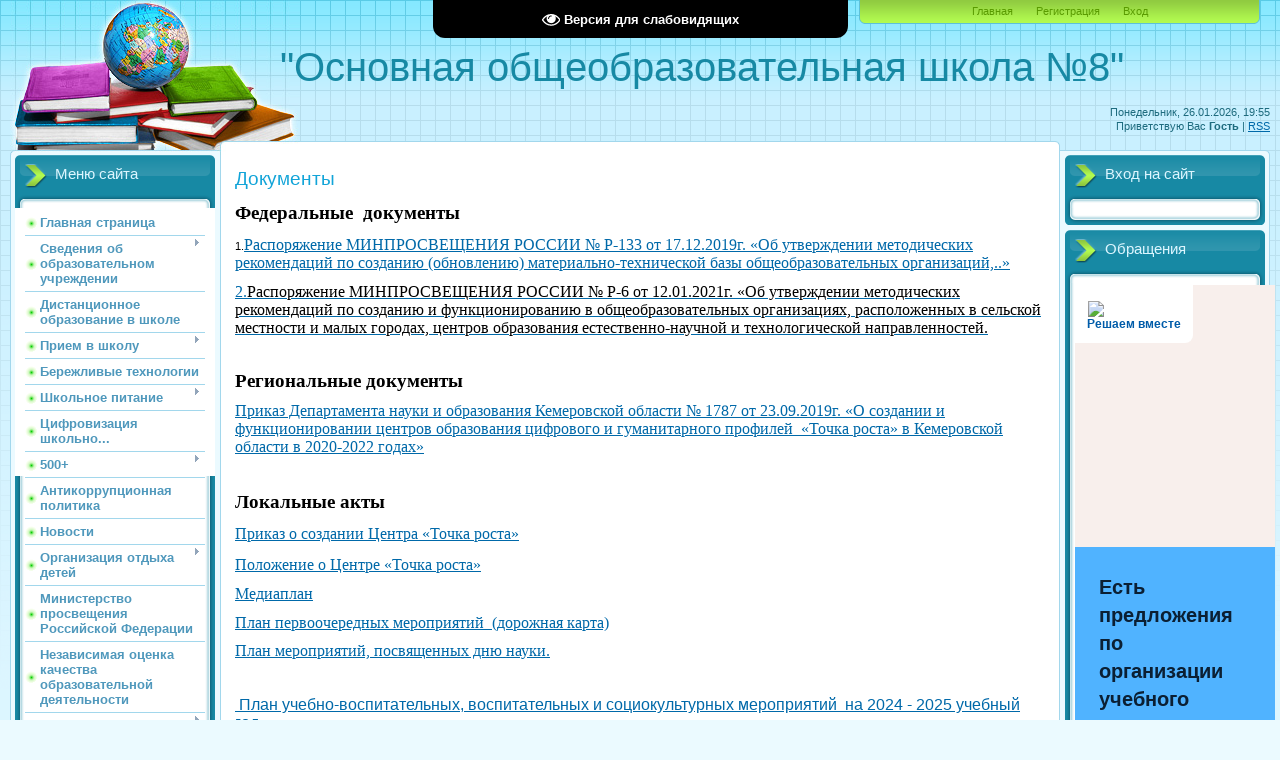

--- FILE ---
content_type: text/html; charset=UTF-8
request_url: http://schoolbereza8.ru/index/dokumenty/0-115
body_size: 12864
content:
<!DOCTYPE html>
<html>
<head>
<meta http-equiv="content-type" content="text/html; charset=UTF-8">
<meta http-equiv="X-UA-Compatible" content="IE=edge" />
<title>МБОУ  ООШ №8 - Документы</title>


<link type="text/css" rel="StyleSheet" href="/.s/src/css/805.css" />

	<link rel="stylesheet" href="/.s/src/base.min.css?v=221108" />
	<link rel="stylesheet" href="/.s/src/layer7.min.css?v=221108" />

	<script src="/.s/src/jquery-1.12.4.min.js"></script>
	
	<script src="/.s/src/uwnd.min.js?v=221108"></script>
	<script src="//s729.ucoz.net/cgi/uutils.fcg?a=uSD&ca=2&ug=999&isp=1&r=0.93281518312628"></script>
	<link rel="stylesheet" href="/.s/src/ulightbox/ulightbox.min.css" />
	<link rel="stylesheet" href="/.s/src/social.css" />
	<script src="/.s/src/ulightbox/ulightbox.min.js"></script>
	<script src="/.s/src/visually_impaired.min.js"></script>
	<script>
/* --- UCOZ-JS-DATA --- */
window.uCoz = {"sign":{"7252":"Предыдущий","5458":"Следующий","7251":"Запрошенный контент не может быть загружен. Пожалуйста, попробуйте позже.","5255":"Помощник","7253":"Начать слайд-шоу","7287":"Перейти на страницу с фотографией.","7254":"Изменить размер","3125":"Закрыть"},"site":{"id":"5schoolbereza8","domain":"schoolbereza8.ru","host":"schoolbereza8.my1.ru"},"module":"index","layerType":7,"uLightboxType":1,"language":"ru","country":"US","ssid":"356470266275564645502"};
/* --- UCOZ-JS-CODE --- */
	var uhe    = 2;
	var lng    = 'ru';
	var has    = 0;
	var imgs   = 1;
	var bg     = 1;
	var hwidth = 0;
	var bgs    = [1, 2 ];
	var fonts  = [20,24,28];
	var eyeSVG = '<?xml version="1.0" encoding="utf-8"?><svg width="18" height="18" viewBox="0 0 1750 1750" xmlns="http://www.w3.org/2000/svg"><path fill="#ffffff" d="M1664 960q-152-236-381-353 61 104 61 225 0 185-131.5 316.5t-316.5 131.5-316.5-131.5-131.5-316.5q0-121 61-225-229 117-381 353 133 205 333.5 326.5t434.5 121.5 434.5-121.5 333.5-326.5zm-720-384q0-20-14-34t-34-14q-125 0-214.5 89.5t-89.5 214.5q0 20 14 34t34 14 34-14 14-34q0-86 61-147t147-61q20 0 34-14t14-34zm848 384q0 34-20 69-140 230-376.5 368.5t-499.5 138.5-499.5-139-376.5-368q-20-35-20-69t20-69q140-229 376.5-368t499.5-139 499.5 139 376.5 368q20 35 20 69z"/></svg>';
	jQuery(function ($) {
		document.body.insertAdjacentHTML('afterBegin', '<a id="uhvb" class="in-body top-centered " style="background-color:#000000; color:#ffffff; " href="javascript:;" onclick="uvcl();" itemprop="copy">'+eyeSVG+' <b>Версия для слабовидящих</b></a>');
		uhpv(has);
	});
	
function loginPopupForm(params = {}) { new _uWnd('LF', ' ', -250, -100, { closeonesc:1, resize:1 }, { url:'/index/40' + (params.urlParams ? '?'+params.urlParams : '') }) }
/* --- UCOZ-JS-END --- */
</script>

	<style>.UhideBlock{display:none; }</style>
	<script type="text/javascript">new Image().src = "//counter.yadro.ru/hit;noadsru?r"+escape(document.referrer)+(screen&&";s"+screen.width+"*"+screen.height+"*"+(screen.colorDepth||screen.pixelDepth))+";u"+escape(document.URL)+";"+Date.now();</script>

</head>
<body>
<div id="utbr8214" rel="s729"></div>

<div class="wrap">
<div class="contanier">
<!--U1AHEADER1Z--><div class="header-right"><div class="header">
<div class="date">Понедельник, 26.01.2026, 19:55</div>
<div class="user-bar"><!--<s5212>-->Приветствую Вас<!--</s>--> <b>Гость</b> | <a href="http://schoolbereza8.ru/news/rss/">RSS</a></div>
<h1><!-- <logo> -->"Основная общеобразовательная школа №8"<!-- </logo> --></h1>
<div class="navigation"><a href="http://schoolbereza8.ru/"><!--<s5176>-->Главная<!--</s>--></a>  <a href="/register"><!--<s3089>-->Регистрация<!--</s>--></a>  <a href="javascript:;" rel="nofollow" onclick="loginPopupForm(); return false;"><!--<s3087>-->Вход<!--</s>--></a></div>
</table>
</div></div><!--/U1AHEADER1Z-->

<!-- <middle> -->
<table class="main-table">
<tr>
<td class="left-side-block">
<!--U1CLEFTER1Z-->
<!-- <block1> -->

<div class="block">
<div class="block-title"><!-- <bt> --><!--<s5184>-->Меню сайта<!--</s>--><!-- </bt> --></div>
<div class="block-top"><div class="block-content"><!-- <bc> --><div id="uMenuDiv1" class="uMenuV" style="position:relative;"><ul class="uMenuRoot">
<li><div class="umn-tl"><div class="umn-tr"><div class="umn-tc"></div></div></div><div class="umn-ml"><div class="umn-mr"><div class="umn-mc"><div class="uMenuItem"><a href="/"><span>Главная страница</span></a></div></div></div></div><div class="umn-bl"><div class="umn-br"><div class="umn-bc"><div class="umn-footer"></div></div></div></div></li>
<li style="position:relative;"><div class="umn-tl"><div class="umn-tr"><div class="umn-tc"></div></div></div><div class="umn-ml"><div class="umn-mr"><div class="umn-mc"><div class="uMenuItem"><div class="uMenuArrow"></div><a href="http://schoolbereza8.my1.ru/index/0-8"><span>Сведения об образовательном учреждении</span></a></div></div></div></div><div class="umn-bl"><div class="umn-br"><div class="umn-bc"><div class="umn-footer"></div></div></div></div><ul style="display:none;">
<li><div class="uMenuItem"><a href="http://schoolbereza8.my1.ru/index/osnovnye_svedenija/0-59"><span>Основные сведения</span></a></div></li>
<li><div class="uMenuItem"><a href="http://schoolbereza8.my1.ru/index/struktura_i_organy_obrazovatelnoj_organizaciej/0-4"><span>Структура и органы о...</span></a></div></li>
<li><div class="uMenuItem"><a href="http://schoolbereza8.my1.ru/index/dokumenty/0-62"><span>Документы</span></a></div><ul style="display:none;">
<li><div class="uMenuItem"><a href="http://schoolbereza8.my1.ru/index/normativnye_dokumenty/0-23"><span>Документы</span></a></div></li>
<li><div class="uMenuItem"><a href="http://schoolbereza8.my1.ru/index/otchjot_o_rezultatakh_samoobsledovanija/0-66"><span>Отчёт о результатах ...</span></a></div></li>
<li><div class="uMenuItem"><a href="http://schoolbereza8.my1.ru/index/plan_finansovo_khozjajstvennoj_dejatelnosti_2016_god/0-20"><span>План финансово- хозя...</span></a></div></li>
<li><div class="uMenuItem"><a href="http://schoolbereza8.my1.ru/index/municipalnoe_zadanie/0-32"><span>Муниципальное задание</span></a></div></li>
<li><div class="uMenuItem"><a href="http://schoolbereza8.my1.ru/index/publichnyj_doklazh/0-16"><span>Публичный доклад</span></a></div></li>
<li><div class="uMenuItem"><a href="http://schoolbereza8.my1.ru/index/rezultaty_proverok_i_predpisanija/0-57"><span>РЕЗУЛЬТАТЫ ПРОВЕРОК ...</span></a></div></li>
<li><div class="uMenuItem"><a href="/index/specialnaja_ocenka_uslovij_truda/0-85"><span>Специальная оценка у...</span></a></div></li>
<li><div class="uMenuItem"><a href="http://schoolbereza8.my1.ru/index/akt_samoobsledovanija/0-13"><span>иные документы</span></a></div></li></ul></li>
<li><div class="uMenuItem"><a href="http://schoolbereza8.my1.ru/index/obrazovanie/0-21"><span>Образование</span></a></div></li>
<li><div class="uMenuItem"><a href="/index/uchebno_metodicheskij_kompleks_uchebniki/0-131"><span>Учебно- методический  комплекс ( учебники)</span></a></div></li>
<li><div class="uMenuItem"><a href="http://schoolbereza8.my1.ru/index/obrazovatelnye_standarty/0-6"><span>Образовательные стан...</span></a></div></li>
<li><div class="uMenuItem"><a href="http://schoolbereza8.my1.ru/index/rukovodstvo_pedagogicheskij_sostav/0-64"><span>Руководство. Педагог...</span></a></div><ul style="display:none;">
<li><div class="uMenuItem"><a href="/index/direktor_mbou_quot_osnovnaja_obshheobrazovatelnaja_shkola_8_quot/0-99"><span>Директор МБОУ "...</span></a></div></li>
<li><div class="uMenuItem"><a href="http://schoolbereza8.my1.ru/index/administrativno_upravlencheskij_personal/0-19"><span>Административно - уп...</span></a></div></li>
<li><div class="uMenuItem"><a href="http://schoolbereza8.my1.ru/index/pedagogicheskij_sostav/0-5"><span>Педагогический состав</span></a></div></li></ul></li>
<li><div class="uMenuItem"><a href="http://schoolbereza8.my1.ru/index/materialno_tekhnicheskoe_obespechenie_i_osnashhennost_obrazovatelnogo_processa/0-53"><span>Материально-техничес...</span></a></div></li>
<li><div class="uMenuItem"><a href="http://schoolbereza8.my1.ru/index/stipendii_i_inye_vidy_materialnoj_podderzhki/0-51"><span>Стипендии и иные вид...</span></a></div></li>
<li><div class="uMenuItem"><a href="http://schoolbereza8.my1.ru/index/platnye_obrazovatelnye_uslugi/0-25"><span>Платные образователь...</span></a></div></li>
<li><div class="uMenuItem"><a href="http://schoolbereza8.my1.ru/index/vakansija_uchebnykh_mest/0-40"><span>ВАКАНСИЯ УЧЕБНЫХ МЕСТ</span></a></div></li>
<li><div class="uMenuItem"><a href="http://schoolbereza8.my1.ru/index/pasport_dostupnosti/0-49"><span>Доступная среда</span></a></div></li>
<li><div class="uMenuItem"><a href="/index/mezhdunarodnoe_sotrudnichestvo/0-113"><span>Международное сотруд...</span></a></div></li>
<li><div class="uMenuItem"><a href="http://schoolbereza8.my1.ru/index/finansovo_khozjajstvennaja_dejatelnost/0-63"><span>Финансово - хозяйств...</span></a></div></li></ul></li>
<li><div class="umn-tl"><div class="umn-tr"><div class="umn-tc"></div></div></div><div class="umn-ml"><div class="umn-mr"><div class="umn-mc"><div class="uMenuItem"><a href="/index/distancionnoe_obrazovanie_v_shkole/0-103"><span>Дистанционное  образование в школе</span></a></div></div></div></div><div class="umn-bl"><div class="umn-br"><div class="umn-bc"><div class="umn-footer"></div></div></div></div></li>
<li style="position:relative;"><div class="umn-tl"><div class="umn-tr"><div class="umn-tc"></div></div></div><div class="umn-ml"><div class="umn-mr"><div class="umn-mc"><div class="uMenuItem"><div class="uMenuArrow"></div><a href="http://schoolbereza8.my1.ru/index/informacija_o_prieme_zajavlenij_v_1_klass/0-67"><span>Прием в школу</span></a></div></div></div></div><div class="umn-bl"><div class="umn-br"><div class="umn-bc"><div class="umn-footer"></div></div></div></div><ul style="display:none;">
<li><div class="uMenuItem"><a href="/index/priem_v_1_klass/0-156"><span>Прием в 1 класс</span></a></div></li></ul></li>
<li><div class="umn-tl"><div class="umn-tr"><div class="umn-tc"></div></div></div><div class="umn-ml"><div class="umn-mr"><div class="umn-mc"><div class="uMenuItem"><a href="/index/berezhlivye_tekhnologii/0-152"><span>Бережливые технологии</span></a></div></div></div></div><div class="umn-bl"><div class="umn-br"><div class="umn-bc"><div class="umn-footer"></div></div></div></div></li>
<li style="position:relative;"><div class="umn-tl"><div class="umn-tr"><div class="umn-tc"></div></div></div><div class="umn-ml"><div class="umn-mr"><div class="umn-mc"><div class="uMenuItem"><div class="uMenuArrow"></div><a href="/index/shkolnoe_pitanie/0-104"><span>Школьное питание</span></a></div></div></div></div><div class="umn-bl"><div class="umn-br"><div class="umn-bc"><div class="umn-footer"></div></div></div></div><ul style="display:none;">
<li><div class="uMenuItem"><a href="/index/forma_obratnoj_svjazi/0-126"><span>Форма обратной  связи</span></a></div></li>
<li><div class="uMenuItem"><a href="/index/anketirovanie_roditelej_i_obuchajushhikhsja/0-132"><span>Анкетирование родителей и обучающихся</span></a></div></li>
<li><div class="uMenuItem"><a href="/index/informacija_po_rezultatam_kontrolnykh_meroprijatija_s_uchastiem_roditelej/0-133"><span>Результаты контрольных мероприятий</span></a></div></li>
<li><div class="uMenuItem"><a href="/index/menju/0-134"><span>Меню</span></a></div></li>
<li><div class="uMenuItem"><a href="/index/gorjachaja_linija/0-153"><span>Горячая линия</span></a></div></li></ul></li>
<li><div class="umn-tl"><div class="umn-tr"><div class="umn-tc"></div></div></div><div class="umn-ml"><div class="umn-mr"><div class="umn-mc"><div class="uMenuItem"><a href="/index/cifrovizacija_shkolnogo_pitanija/0-108"><span>Цифровизация школьно...</span></a></div></div></div></div><div class="umn-bl"><div class="umn-br"><div class="umn-bc"><div class="umn-footer"></div></div></div></div></li>
<li style="position:relative;"><div class="umn-tl"><div class="umn-tr"><div class="umn-tc"></div></div></div><div class="umn-ml"><div class="umn-mr"><div class="umn-mc"><div class="uMenuItem"><div class="uMenuArrow"></div><a href="/index/500/0-109"><span>500+</span></a></div></div></div></div><div class="umn-bl"><div class="umn-br"><div class="umn-bc"><div class="umn-footer"></div></div></div></div><ul style="display:none;">
<li><div class="uMenuItem"><a href="/index/dokumenty/0-110"><span>Документы</span></a></div></li>
<li><div class="uMenuItem"><a href="/index/realizacija_proekta_500/0-112"><span>Реализация проекта  ...</span></a></div></li>
<li><div class="uMenuItem"><a href="/index/vstrecha_v_ramkakh_proekta_500/0-111"><span>Встреча в рамках про...</span></a></div></li></ul></li>
<li><div class="umn-tl"><div class="umn-tr"><div class="umn-tc"></div></div></div><div class="umn-ml"><div class="umn-mr"><div class="umn-mc"><div class="uMenuItem"><a href="/index/antikorrupcionnaja_politika/0-136"><span>Антикоррупционная политика</span></a></div></div></div></div><div class="umn-bl"><div class="umn-br"><div class="umn-bc"><div class="umn-footer"></div></div></div></div></li>
<li><div class="umn-tl"><div class="umn-tr"><div class="umn-tc"></div></div></div><div class="umn-ml"><div class="umn-mr"><div class="umn-mc"><div class="uMenuItem"><a href="http://schoolbereza8.my1.ru/index/novosti/0-24"><span>Новости</span></a></div></div></div></div><div class="umn-bl"><div class="umn-br"><div class="umn-bc"><div class="umn-footer"></div></div></div></div></li>
<li style="position:relative;"><div class="umn-tl"><div class="umn-tr"><div class="umn-tc"></div></div></div><div class="umn-ml"><div class="umn-mr"><div class="umn-mc"><div class="uMenuItem"><div class="uMenuArrow"></div><a href="/index/organizacija_otdykha_detej/0-157"><span>Организация отдыха детей</span></a></div></div></div></div><div class="umn-bl"><div class="umn-br"><div class="umn-bc"><div class="umn-footer"></div></div></div></div><ul style="display:none;">
<li><div class="uMenuItem"><a href="/index/ob_organizacii_otdykha_detej_i_ikh_ozdorovlenija/0-160"><span>Об организации отдыха детей и их оздоровления</span></a></div><ul style="display:none;">
<li><div class="uMenuItem"><a href="/index/osnovnye_svedenija/0-165"><span>Основные сведения</span></a></div></li>
<li><div class="uMenuItem"><a href="/index/dokumenty/0-166"><span>Документы</span></a></div></li>
<li><div class="uMenuItem"><a href="/index/rukovodstvo_pedagogicheskij_i_vozhatskij_sostav/0-167"><span>Руководство, педагогический и вожатский состав</span></a></div></li>
<li><div class="uMenuItem"><a href="/index/kontakty/0-168"><span>Контакты</span></a></div></li></ul></li>
<li><div class="uMenuItem"><a href="/index/dejatelnost/0-161"><span>Деятельность</span></a></div></li>
<li><div class="uMenuItem"><a href="/index/materialno_tekhnicheskoe_obespechenie_i_osnashhennost_organizacii_otdykha_detej_i_ikh_ozdorovlenija/0-162"><span>Материально - техническое обеспечение и оснащенность организации отдыха детей и их оздоровления</span></a></div></li>
<li><div class="uMenuItem"><a href="/index/uslugi_predostavljaemye_organizacii_otdykha_detej_i_ikh_ozdorovlenija_v_tom_chisle_platnye/0-163"><span>Услуги, предоставляемые организации отдыха детей и их оздоровления в том числе платные</span></a></div></li>
<li><div class="uMenuItem"><a href="/index/dostupnaja_sreda/0-164"><span>Доступная среда</span></a></div></li></ul></li>
<li><div class="umn-tl"><div class="umn-tr"><div class="umn-tc"></div></div></div><div class="umn-ml"><div class="umn-mr"><div class="umn-mc"><div class="uMenuItem"><a href="http://schoolbereza8.my1.ru/index/0-61"><span>Министерство просвещения Российской Федерации</span></a></div></div></div></div><div class="umn-bl"><div class="umn-br"><div class="umn-bc"><div class="umn-footer"></div></div></div></div></li>
<li><div class="umn-tl"><div class="umn-tr"><div class="umn-tc"></div></div></div><div class="umn-ml"><div class="umn-mr"><div class="umn-mc"><div class="uMenuItem"><a href="/index/nezavisimaja_ocenka_kachestva_obrazovatelnoj_dejatelnosti/0-71"><span>Независимая оценка качества образовательной деятельности</span></a></div></div></div></div><div class="umn-bl"><div class="umn-br"><div class="umn-bc"><div class="umn-footer"></div></div></div></div></li>
<li style="position:relative;"><div class="umn-tl"><div class="umn-tr"><div class="umn-tc"></div></div></div><div class="umn-ml"><div class="umn-mr"><div class="umn-mc"><div class="uMenuItem"><div class="uMenuArrow"></div><a href="http://schoolbereza8.my1.ru/index/vospitatelnaja_rabota/0-39"><span>Воспитательная работа</span></a></div></div></div></div><div class="umn-bl"><div class="umn-br"><div class="umn-bc"><div class="umn-footer"></div></div></div></div><ul style="display:none;">
<li><div class="uMenuItem"><a href="/index/programma_vospitanija/0-137"><span>Программа воспитания</span></a></div></li>
<li><div class="uMenuItem"><a href="/index/razgovory_o_vazhnom/0-135"><span>Разговоры о важном</span></a></div></li>
<li><div class="uMenuItem"><a href="/index/nastavnichestvo/0-123"><span>Наставничество</span></a></div></li>
<li><div class="uMenuItem"><a href="/index/proforientacija_v_shkole/0-68"><span>Профориентация в школе</span></a></div><ul style="display:none;">
<li><div class="uMenuItem"><a href="/index/proforintacija/0-139"><span>Профоринтация</span></a></div></li></ul></li>
<li><div class="uMenuItem"><a href="/index/shsk_raduga_sporta/0-142"><span>ШСК Радуга спорта</span></a></div></li>
<li><div class="uMenuItem"><a href="/index/junarmija/0-143"><span>Юнармия</span></a></div></li>
<li><div class="uMenuItem"><a href="/index/stranichka_psikhologa/0-140"><span>Страничка психолога</span></a></div></li>
<li><div class="uMenuItem"><a href="/index/teatralnyj_kruzhok/0-141"><span>Театральная студия "Солнечный город"</span></a></div></li></ul></li>
<li><div class="umn-tl"><div class="umn-tr"><div class="umn-tc"></div></div></div><div class="umn-ml"><div class="umn-mr"><div class="umn-mc"><div class="uMenuItem"><a href="http://schoolbereza8.my1.ru/index/gosudarstvennye_i_municipalnye_uslugi/0-7"><span>Государственные и му...</span></a></div></div></div></div><div class="umn-bl"><div class="umn-br"><div class="umn-bc"><div class="umn-footer"></div></div></div></div></li>
<li style="position:relative;"><div class="umn-tl"><div class="umn-tr"><div class="umn-tc"></div></div></div><div class="umn-ml"><div class="umn-mr"><div class="umn-mc"><div class="uMenuItem"><div class="uMenuArrow"></div><a href="/index/obratnaja_svjaz/0-74"><span>Обратная связь</span></a></div></div></div></div><div class="umn-bl"><div class="umn-br"><div class="umn-bc"><div class="umn-footer"></div></div></div></div><ul style="display:none;">
<li><div class="uMenuItem"><a href="/index/chasto_zadavaemye_voprosy/0-155"><span>Часто задаваемые вопросы</span></a></div></li></ul></li>
<li><div class="umn-tl"><div class="umn-tr"><div class="umn-tc"></div></div></div><div class="umn-ml"><div class="umn-mr"><div class="umn-mc"><div class="uMenuItem"><a href="/index/obnovlennye_fgos_noo/0-130"><span>Обновленные ФГОС НОО</span></a></div></div></div></div><div class="umn-bl"><div class="umn-br"><div class="umn-bc"><div class="umn-footer"></div></div></div></div></li>
<li style="position:relative;"><div class="umn-tl"><div class="umn-tr"><div class="umn-tc"></div></div></div><div class="umn-ml"><div class="umn-mr"><div class="umn-mc"><div class="uMenuItem"><div class="uMenuArrow"></div><a href="http://schoolbereza8.my1.ru/index/uchenikam/0-36"><span>Ученикам</span></a></div></div></div></div><div class="umn-bl"><div class="umn-br"><div class="umn-bc"><div class="umn-footer"></div></div></div></div><ul style="display:none;">
<li><div class="uMenuItem"><a href="http://schoolbereza8.my1.ru/index/raspisanie/0-12"><span>Расписание</span></a></div><ul style="display:none;">
<li><div class="uMenuItem"><a href="http://schoolbereza8.my1.ru/index/raspisanie_nachalnaja_shkola/0-34"><span>Расписание начальная...</span></a></div></li>
<li><div class="uMenuItem"><a href="http://schoolbereza8.my1.ru/index/raspisanie_srednee_zveno/0-35"><span>Расписание среднее з...</span></a></div></li></ul></li>
<li><div class="uMenuItem"><a href="http://schoolbereza8.my1.ru/index/spisok_uchebnikov_na_2016_2017_uchebnyj_god/0-37"><span>Список учебников на ...</span></a></div></li>
<li><div class="uMenuItem"><a href="http://schoolbereza8.my1.ru/index/telefon_doverija/0-22"><span>Телефон доверия</span></a></div></li>
<li><div class="uMenuItem"><a href="http://schoolbereza8.my1.ru/index/spiskok_uchebnykh_zavedenij_dlja_invalidov/0-46"><span>Спискок учебных заве...</span></a></div></li></ul></li>
<li><div class="umn-tl"><div class="umn-tr"><div class="umn-tc"></div></div></div><div class="umn-ml"><div class="umn-mr"><div class="umn-mc"><div class="uMenuItem"><a href="http://schoolbereza8.my1.ru/index/ehlektronnye_obrazovatelnye_resursy/0-38"><span>Электронные образова...</span></a></div></div></div></div><div class="umn-bl"><div class="umn-br"><div class="umn-bc"><div class="umn-footer"></div></div></div></div></li>
<li style="position:relative;"><div class="umn-tl"><div class="umn-tr"><div class="umn-tc"></div></div></div><div class="umn-ml"><div class="umn-mr"><div class="umn-mc"><div class="uMenuItem"><div class="uMenuArrow"></div><a href="http://schoolbereza8.my1.ru/index/bezopasnost/0-58"><span>Безопасность</span></a></div></div></div></div><div class="umn-bl"><div class="umn-br"><div class="umn-bc"><div class="umn-footer"></div></div></div></div><ul style="display:none;">
<li><div class="uMenuItem"><a href="/index/pamjatki_glavnogo_upravlenija_mchs/0-70"><span>Памятки Главного управления МЧС  России по Кемеровской области</span></a></div></li>
<li><div class="uMenuItem"><a href="http://schoolbereza8.my1.ru/index/bezopasnyj_internet/0-60"><span>Безопасный Интернет</span></a></div></li></ul></li>
<li><div class="umn-tl"><div class="umn-tr"><div class="umn-tc"></div></div></div><div class="umn-ml"><div class="umn-mr"><div class="umn-mc"><div class="uMenuItem"><a href="/index/portal_gosuslug/0-72"><span>Персонифицированное дополнительное образование</span></a></div></div></div></div><div class="umn-bl"><div class="umn-br"><div class="umn-bc"><div class="umn-footer"></div></div></div></div></li>
<li style="position:relative;"><div class="umn-tl"><div class="umn-tr"><div class="umn-tc"></div></div></div><div class="umn-ml"><div class="umn-mr"><div class="umn-mc"><div class="uMenuItem"><div class="uMenuArrow"></div><a href="http://schoolbereza8.my1.ru/index/roditeljam/0-54"><span>РОДИТЕЛЯМ</span></a></div></div></div></div><div class="umn-bl"><div class="umn-br"><div class="umn-bc"><div class="umn-footer"></div></div></div></div><ul style="display:none;">
<li><div class="uMenuItem"><a href="http://schoolbereza8.my1.ru/index/sovety_psikhologa/0-55"><span>Советы  психолога</span></a></div></li>
<li><div class="uMenuItem"><a href="/index/telefon_doverija/0-150"><span>ТЕЛЕФОН  ДОВЕРИЯ</span></a></div></li>
<li><div class="uMenuItem"><a href="http://schoolbereza8.my1.ru/index/ehlektronnyj_zhurnal/0-10"><span>Электронный журнал</span></a></div></li>
<li><div class="uMenuItem"><a href="/index/prezidentskoe_kadetskoe_uchilishhe/0-87"><span>Президентское кадетс...</span></a></div><ul style="display:none;">
<li><div class="uMenuItem"><a href="/index/obshhaja_informacija/0-88"><span>Общая информация</span></a></div></li>
<li><div class="uMenuItem"><a href="/index/gorjachaja_linija_po_voprosam_priema_v_kemerovskoe_prezidentskoe_kadetskoe_uchilishhe/0-89"><span>Горячая линия по воп...</span></a></div></li>
<li><div class="uMenuItem"><a href="/index/perechen_dokumentov_dlja_formirovanija_lichnogo_dela_kandidata_na_postuplenie_v_prezidentskoe_kadetskoe/0-92"><span>Перечень документов ...</span></a></div></li>
<li><div class="uMenuItem"><a href="/index/pravila_priema_i_perechen_kategorij_detej_polzujushhie_preimushhestvennym_pravom_pri_postuplenii_v_prez/0-93"><span>Правила приема и пер...</span></a></div></li>
<li><div class="uMenuItem"><a href="/index/organizacija_i_osushhestvlenie_obrazovatelnoj_dejatelnosti/0-91"><span>Организация и осущес...</span></a></div></li></ul></li>
<li><div class="uMenuItem"><a href="/index/profilaktika_grippa/0-84"><span>Профилактика гриппа</span></a></div></li></ul></li>
<li><div class="umn-tl"><div class="umn-tr"><div class="umn-tc"></div></div></div><div class="umn-ml"><div class="umn-mr"><div class="umn-mc"><div class="uMenuItem"><a href="/index/finansovaja_gramotnost/0-151"><span>Финансовая грамотность</span></a></div></div></div></div><div class="umn-bl"><div class="umn-br"><div class="umn-bc"><div class="umn-footer"></div></div></div></div></li>
<li><div class="umn-tl"><div class="umn-tr"><div class="umn-tc"></div></div></div><div class="umn-ml"><div class="umn-mr"><div class="umn-mc"><div class="uMenuItem"><a href="http://schoolbereza8.my1.ru/index/informacija_prokuratory_g_berezovskij/0-48"><span>Информация прокурато...</span></a></div></div></div></div><div class="umn-bl"><div class="umn-br"><div class="umn-bc"><div class="umn-footer"></div></div></div></div></li>
<li><div class="umn-tl"><div class="umn-tr"><div class="umn-tc"></div></div></div><div class="umn-ml"><div class="umn-mr"><div class="umn-mc"><div class="uMenuItem"><a href="http://schoolbereza8.my1.ru/index/upravlenie_obrazovanija/0-11"><span>Управление образования</span></a></div></div></div></div><div class="umn-bl"><div class="umn-br"><div class="umn-bc"><div class="umn-footer"></div></div></div></div></li>
<li style="position:relative;"><div class="umn-tl"><div class="umn-tr"><div class="umn-tc"></div></div></div><div class="umn-ml"><div class="umn-mr"><div class="umn-mc"><div class="uMenuItem"><div class="uMenuArrow"></div><a href="/index/funkcionalnaja_gramotnost/0-144"><span>Функциональная грамотность</span></a></div></div></div></div><div class="umn-bl"><div class="umn-br"><div class="umn-bc"><div class="umn-footer"></div></div></div></div><ul style="display:none;">
<li><div class="uMenuItem"><a href="/index/obuchajushhimsja/0-145"><span>Обучающимся</span></a></div></li>
<li><div class="uMenuItem"><a href="/index/roditeljam/0-146"><span>Родителям</span></a></div></li>
<li><div class="uMenuItem"><a href="/index/pedagogam/0-147"><span>Педагогам</span></a></div></li></ul></li>
<li><div class="umn-tl"><div class="umn-tr"><div class="umn-tc"></div></div></div><div class="umn-ml"><div class="umn-mr"><div class="umn-mc"><div class="uMenuItem"><a href="http://schoolbereza8.my1.ru/index/gorjachaja_linija_po_voprosam_nezakonnykh_sborov_denezhnykh_sredstv_v_obshheobrazovatelnykh_uchrezhdenijakh/0-33"><span>Горячая линия по воп...</span></a></div></div></div></div><div class="umn-bl"><div class="umn-br"><div class="umn-bc"><div class="umn-footer"></div></div></div></div></li>
<li><div class="umn-tl"><div class="umn-tr"><div class="umn-tc"></div></div></div><div class="umn-ml"><div class="umn-mr"><div class="umn-mc"><div class="uMenuItem"><a href="/index/mediacentr/0-154"><span>Медиацентр</span></a></div></div></div></div><div class="umn-bl"><div class="umn-br"><div class="umn-bc"><div class="umn-footer"></div></div></div></div></li>
<li style="position:relative;"><div class="umn-tl"><div class="umn-tr"><div class="umn-tc"></div></div></div><div class="umn-ml"><div class="umn-mr"><div class="umn-mc"><div class="uMenuItem"><div class="uMenuArrow"></div><a href="http://schoolbereza8.my1.ru/index/ogeh_osnovnoj_gosudarstvennyj_ehkzamen/0-27"><span>ОГЭ (Основной госуда...</span></a></div></div></div></div><div class="umn-bl"><div class="umn-br"><div class="umn-bc"><div class="umn-footer"></div></div></div></div><ul style="display:none;">
<li><div class="uMenuItem"><a href="http://schoolbereza8.my1.ru/index/normativno_pravovaja_baza_ogeh/0-30"><span>Нормативно-правовая ...</span></a></div><ul style="display:none;">
<li><div class="uMenuItem"><a href="/index/dokumenty_prikazy_9_klass/0-80"><span>Документы (приказы 9 класс)</span></a></div></li>
<li><div class="uMenuItem"><a href="/index/itogovoe_sobesedovanie_po_russkomu_jazyku/0-75"><span>Итоговое собеседование по русскому языку</span></a></div></li>
<li><div class="uMenuItem"><a href="/index/informacija_o_srokakh_i_mestakh_podachi_zajavlenij_na_prokhozhdenie_ogeh_po_uchebnym_predmetam/0-77"><span>Информация о сроках и местах подачи заявлений на прохождение ОГЭ по учебным предметам</span></a></div></li>
<li><div class="uMenuItem"><a href="/index/porjadok_provedenija_gosudarstvennoj_itogovoj_attestacii_prikaz_ob_utverzhdenii_porjadka_provedenija_gos/0-76"><span>Порядок проведения государственной итоговой аттестации</span></a></div></li>
<li><div class="uMenuItem"><a href="/index/informacija_o_srokakh_mestakh_i_porjadke_podachi_i_rassmotrenija_apelljacij/0-78"><span>Информация о сроках, местах и порядке подачи и рассмотрения апелляций</span></a></div></li>
<li><div class="uMenuItem"><a href="/index/informacija_o_srokakh_mestakh_i_porjadke_informirovanija_o_rezultatakh_ogeh/0-79"><span>Информация о сроках, местах и порядке информирования о результатах ОГЭ</span></a></div></li>
<li><div class="uMenuItem"><a href="/index/minimalnogo_kolichestva_ballov_i_shkal_perescheta_pervichnogo_balla_v_otmetku_za_vypolnenie_ehkzamenacio/0-81"><span>Минимальные баллы  ОГЭ</span></a></div></li>
<li><div class="uMenuItem"><a href="/index/demoversii_ogeh/0-83"><span>Демоверсии  ОГЭ</span></a></div></li>
<li><div class="uMenuItem"><a href="/index/spisok_ssuzov_kemerovskoj_oblasti_s_ehlektronnymi_adresami_ikh_oficialnykh_sajtov/0-82"><span>Список ССУЗов Кемеровской области с электронными адресами их официальных сайтов.</span></a></div></li></ul></li>
<li><div class="uMenuItem"><a href="http://schoolbereza8.my1.ru/index/novosti_ogeh_2020_g/0-41"><span>Новости ОГЭ  2024- 2025 учебный год.</span></a></div></li>
<li><div class="uMenuItem"><a href="http://schoolbereza8.my1.ru/index/raspisanie_ogeh_2020/0-65"><span>Расписание  ОГЭ 2024-2025</span></a></div></li>
<li><div class="uMenuItem"><a href="http://schoolbereza8.my1.ru/index/gorjachaja_linija_ogeh/0-43"><span>ГОРЯЧАЯ  ЛИНИЯ  ГИА</span></a></div></li>
<li><div class="uMenuItem"><a href="http://schoolbereza8.my1.ru/index/sovety_psikhologa/0-29"><span>Советы психолога</span></a></div></li></ul></li>
<li><div class="umn-tl"><div class="umn-tr"><div class="umn-tc"></div></div></div><div class="umn-ml"><div class="umn-mr"><div class="umn-mc"><div class="uMenuItem"><a href="http://schoolbereza8.my1.ru/index/vpr/0-56"><span>ВПР</span></a></div></div></div></div><div class="umn-bl"><div class="umn-br"><div class="umn-bc"><div class="umn-footer"></div></div></div></div></li>
<li><div class="umn-tl"><div class="umn-tr"><div class="umn-tc"></div></div></div><div class="umn-ml"><div class="umn-mr"><div class="umn-mc"><div class="uMenuItem"><a href="/index/nacionalnye_proekty/0-94"><span>Национальные проекты</span></a></div></div></div></div><div class="umn-bl"><div class="umn-br"><div class="umn-bc"><div class="umn-footer"></div></div></div></div></li>
<li style="position:relative;"><div class="umn-tl"><div class="umn-tr"><div class="umn-tc"></div></div></div><div class="umn-ml"><div class="umn-mr"><div class="umn-mc"><div class="uMenuItem"><div class="uMenuArrow"></div><a href="/index/tochka_rosta/0-100"><span>Точка роста</span></a></div></div></div></div><div class="umn-bl"><div class="umn-br"><div class="umn-bc"><div class="umn-footer"></div></div></div></div><ul style="display:none;">
<li><div class="uMenuItem"><a href="/index/novosti/0-125"><span>НОВОСТИ</span></a></div></li>
<li><div class="uMenuItem"><a href="/index/obshhie_svedenija_o_tochke_rosta/0-114"><span>Общие сведения о точке роста</span></a></div></li>
<li><div class="uMenuItem"><a href="/index/dokumenty/0-115"><span>Документы</span></a></div></li>
<li><div class="uMenuItem"><a href="/index/obrazovatelnye_programmy/0-116"><span>Образовательные программы</span></a></div></li>
<li><div class="uMenuItem"><a href="/index/pedagogi/0-117"><span>Педагоги</span></a></div></li>
<li><div class="uMenuItem"><a href="/index/materialno_tekhnicheskaja_baza/0-118"><span>Материально -техниче...</span></a></div></li>
<li><div class="uMenuItem"><a href="/index/rezhim_zanjatij/0-119"><span>Режим занятий</span></a></div></li>
<li><div class="uMenuItem"><a href="/index/dopolnitelnaja_informacija/0-128"><span>Дополнительная информация</span></a></div></li>
<li><div class="uMenuItem"><a href="/index/obratnaja_svjaz/0-127"><span>обратная связь</span></a></div></li></ul></li>
<li><div class="umn-tl"><div class="umn-tr"><div class="umn-tc"></div></div></div><div class="umn-ml"><div class="umn-mr"><div class="umn-mc"><div class="uMenuItem"><a href="/index/distancionnoe_obuchenie_v_shkole/0-101"><span>Дистанционное обучен...</span></a></div></div></div></div><div class="umn-bl"><div class="umn-br"><div class="umn-bc"><div class="umn-footer"></div></div></div></div></li>
<li><div class="umn-tl"><div class="umn-tr"><div class="umn-tc"></div></div></div><div class="umn-ml"><div class="umn-mr"><div class="umn-mc"><div class="uMenuItem"><a href="/index/distancionnoe_obrazovanie_v_shkole/0-102"><span>Дистанционное  образ...</span></a></div></div></div></div><div class="umn-bl"><div class="umn-br"><div class="umn-bc"><div class="umn-footer"></div></div></div></div></li>
<li><div class="umn-tl"><div class="umn-tr"><div class="umn-tc"></div></div></div><div class="umn-ml"><div class="umn-mr"><div class="umn-mc"><div class="uMenuItem"><a href="/index/shkolnyj_klub/0-105"><span>Школьный клуб</span></a></div></div></div></div><div class="umn-bl"><div class="umn-br"><div class="umn-bc"><div class="umn-footer"></div></div></div></div></li>
<li><div class="umn-tl"><div class="umn-tr"><div class="umn-tc"></div></div></div><div class="umn-ml"><div class="umn-mr"><div class="umn-mc"><div class="uMenuItem"><a href="/index/shkolnaja_sluzhba_mediacii_primirenija/0-124"><span>Школьная служба примирения</span></a></div></div></div></div><div class="umn-bl"><div class="umn-br"><div class="umn-bc"><div class="umn-footer"></div></div></div></div></li></ul></div><script>$(function(){_uBuildMenu('#uMenuDiv1',0,document.location.href+'/','uMenuItemA','uMenuArrow',2500);})</script><!-- </bc> --></div></div>
</div>

<!-- </block1> -->

<!-- <block2> -->

<!-- </block2> -->

<!-- <block3> -->

<!-- </block3> -->

<!-- <block4> -->

<!-- </block4> -->

<!-- <block5> -->

<!-- </block5> -->

<!-- <block6> -->

<!-- </block6> -->

<!-- <block7> -->
<div class="block">
<div class="block-title"><!-- <bt> --><!--<s5195>-->Статистика<!--</s>--><!-- </bt> --></div>
<div class="block-top"><div class="block-content"><div align="center"><!-- <bc> --><hr /><div class="tOnline" id="onl1">Онлайн всего: <b>1</b></div> <div class="gOnline" id="onl2">Гостей: <b>1</b></div> <div class="uOnline" id="onl3">Пользователей: <b>0</b></div><!-- </bc> --></div></div></div>
</div>
<!-- </block7> -->
<!--/U1CLEFTER1Z-->
</td>
<td class="content-block">
<h1>Документы</h1> 
<!-- <body> --><div class="page-content-wrapper"><p style="margin-bottom:13px"><span style="font-size:11pt"><span style="line-height:115%"><span style="font-family:&quot;Calibri&quot;,&quot;sans-serif&quot;"><b><span style="font-size:14.0pt"><span style="line-height:115%"><span style="font-family:&quot;Times New Roman&quot;,&quot;serif&quot;">Федеральные&nbsp; документы</span></span></span></b><b> </b></span></span></span></p>

<p>1.<a href="/_tbkp/toshka/rasporjazhenie_minprosveshhenija_rossii_r-133_ot_1.pdf"><span style="font-size:11pt"><span style="line-height:normal"><span style="font-family:&quot;Calibri&quot;,&quot;sans-serif&quot;"><span style="font-size:12.0pt"><span style="font-family:&quot;Times New Roman&quot;,&quot;serif&quot;">Распоряжение МИНПРОСВЕЩЕНИЯ РОССИИ № Р-133 от 17.12.2019г. &laquo;Об утверждении методических рекомендаций по созданию (обновлению) материально-технической базы общеобразовательных организаций,..&raquo;</span></span></span></span></span></a></p>

<p><a href="/_tbkp/toshka/rasporjazhenie_minprosveshhenija_rossii_r-6_ot_12..pdf"><span style="font-size:11pt"><span style="line-height:normal"><span style="font-family:&quot;Calibri&quot;,&quot;sans-serif&quot;"><span style="font-size:12.0pt"><span style="font-family:&quot;Times New Roman&quot;,&quot;serif&quot;">2.</span></span></span></span></span><span style="font-size:12pt"><span style="font-family:&quot;Times New Roman&quot;,&quot;serif&quot;"><span style="color:black">Распоряжение МИНПРОСВЕЩЕНИЯ РОССИИ № Р-6 от 12.01.2021г. &laquo;Об утверждении методических рекомендаций по созданию и функционированию в общеобразовательных организациях, расположенных в сельской местности и малых городах, центров образования естественно-научной и технологической направленностей.</span></span></span></a></p>

<p class="Default">&nbsp;</p>

<p class="Default"><span style="font-size:11pt"><span style="line-height:115%"><span style="font-family:&quot;Calibri&quot;,&quot;sans-serif&quot;"><b><span style="font-size:14.0pt"><span style="line-height:115%"><span style="font-family:&quot;Times New Roman&quot;,&quot;serif&quot;">Региональные документы</span></span></span></b></span></span></span></p>

<p class="Default"><a href="/_tbkp/toshka/kemerovskaja_oblast_prikaz_o_sozdanii_centrov_2020.pdf"><span style="font-size:11pt"><span style="line-height:115%"><span style="font-family:&quot;Calibri&quot;,&quot;sans-serif&quot;"><span style="font-size:12.0pt"><span style="line-height:115%"><span style="font-family:&quot;Times New Roman&quot;,&quot;serif&quot;">Приказ Департамента науки и образования Кемеровской области № 1787 от 23.09.2019г. &laquo;О создании и функционировании центров образования цифрового и гуманитарного профилей&nbsp; &laquo;Точка роста&raquo; в Кемеровской области в 2020-2022 годах&raquo;</span></span></span></span></span></span></a></p>

<p style="margin-bottom:13px">&nbsp;</p>

<p style="margin-bottom:13px"><span style="font-size:11pt"><span style="line-height:115%"><span style="font-family:&quot;Calibri&quot;,&quot;sans-serif&quot;"><b><span style="font-size:14.0pt"><span style="line-height:115%"><span style="font-family:&quot;Times New Roman&quot;,&quot;serif&quot;">Локальные акты</span></span></span></b></span></span></span></p>

<p style="margin-bottom:13px"><a href="/_tbkp/toshka/prikaz_o_sozdanii_centra.pdf"><span style="font-size:11pt"><span style="line-height:normal"><span style="font-family:&quot;Calibri&quot;,&quot;sans-serif&quot;"><span style="font-size:12.0pt"><span style="font-family:&quot;Times New Roman&quot;,&quot;serif&quot;">Приказ о создании Центра &laquo;Точка роста&raquo;</span></span></span></span></span></a></p>

<p><a href="/_tbkp/toshka/polozhenie_o_centre.pdf"><span style="font-size:11pt"><span style="line-height:normal"><span style="font-family:&quot;Calibri&quot;,&quot;sans-serif&quot;"><span style="font-size:12.0pt"><span style="font-family:&quot;Times New Roman&quot;,&quot;serif&quot;">Положение о Центре &laquo;Точка роста&raquo;</span></span></span></span></span></a></p>

<p><a href="/_tbkp/toshka/mediaplan.pdf"><span style="font-size:11pt"><span style="line-height:normal"><span style="font-family:&quot;Calibri&quot;,&quot;sans-serif&quot;"><span style="font-size:12.0pt"><span style="font-family:&quot;Times New Roman&quot;,&quot;serif&quot;">Медиаплан</span></span></span></span></span></a></p>

<p><a href="/_tbkp/toshka/plan_pervoocherednykh_mer-tij-dorozhnaja_karta.pdf"><span style="font-size:11pt"><span style="line-height:normal"><span style="font-family:&quot;Calibri&quot;,&quot;sans-serif&quot;"><span style="font-size:12.0pt"><span style="font-family:&quot;Times New Roman&quot;,&quot;serif&quot;">План первоочередных мероприятий &nbsp;(дорожная карта)</span></span></span></span></span></a></p>

<p><a href="/_tbkp/toshka/plan_meroprijatij-posvjashhennykh_dnju_nauki.pdf"><span style="font-size:11pt"><span style="line-height:normal"><span style="font-family:&quot;Calibri&quot;,&quot;sans-serif&quot;"><span style="font-size:12.0pt"><span style="font-family:&quot;Times New Roman&quot;,&quot;serif&quot;">План мероприятий, посвященных дню науки.</span></span></span></span></span></a></p>

<p style="margin-bottom:13px">&nbsp;</p>

<p><span style="font-size:16px;"><a href="/_tbkp/toshka/polozhenie_o_centre.pdf"><span style="line-height:normal"><span style="font-family:&quot;Calibri&quot;,&quot;sans-serif&quot;">&nbsp;</span></span></a><a href="/FGOS/sart/plan_uchebno-vospitatelnykh.pdf">План учебно-воспитательных, воспитательных и социокультурных мероприятий&nbsp; на 2024 - 2025 учебный год</a></span></p></div><!-- </body> -->
</td>
 
<td class="right-side-block">
<!--U1DRIGHTER1Z-->
<!-- <block8> -->

<div class="block">
<div class="block-title"><!-- <bt> --><!--<s5158>-->Вход на сайт<!--</s>--><!-- </bt> --></div>
<div class="block-top"><div class="block-content"><!-- <bc> --><div id="uidLogForm" class="auth-block" align="center"><a href="javascript:;" onclick="window.open('https://login.uid.me/?site=5schoolbereza8&ref='+escape(location.protocol + '//' + ('schoolbereza8.ru' || location.hostname) + location.pathname + ((location.hash ? ( location.search ? location.search + '&' : '?' ) + 'rnd=' + Date.now() + location.hash : ( location.search || '' )))),'uidLoginWnd','width=580,height=450,resizable=yes,titlebar=yes');return false;" class="login-with uid" title="Войти через uID" rel="nofollow"><i></i></a></div><!-- </bc> --></div></div>
</div>

<!-- </block8> -->

<!-- <block3371> -->
<div class="block">
<div class="block-title"><!-- <bt> -->Обращения<!-- </bt> --></div>
<div class="block-top"><div class="block-content"><!-- <bc> --><script src='https://pos.gosuslugi.ru/bin/script.min.js'></script> 
<style>
#js-show-iframe-wrapper{position:relative;display:flex;align-items:center;justify-content:center;width:100%;min-width:200px;max-width:100%;background:linear-gradient(138.4deg,#38bafe 26.49%,#2d73bc 79.45%);color:#fff;cursor:pointer}#js-show-iframe-wrapper .pos-banner-fluid *{box-sizing:border-box}#js-show-iframe-wrapper .pos-banner-fluid .pos-banner-btn_2{display:block;width:240px;min-height:56px;font-size:18px;line-height:24px;cursor:pointer;background:#0d4cd3;color:#fff;border:none;border-radius:8px;outline:0}#js-show-iframe-wrapper .pos-banner-fluid .pos-banner-btn_2:hover{background:#1d5deb}#js-show-iframe-wrapper .pos-banner-fluid .pos-banner-btn_2:focus{background:#2a63ad}#js-show-iframe-wrapper .pos-banner-fluid .pos-banner-btn_2:active{background:#2a63ad}@-webkit-keyframes fadeInFromNone{0%{display:none;opacity:0}1%{display:block;opacity:0}100%{display:block;opacity:1}}@keyframes fadeInFromNone{0%{display:none;opacity:0}1%{display:block;opacity:0}100%{display:block;opacity:1}}@font-face{font-family:LatoWebLight;src:url(https://pos.gosuslugi.ru/bin/fonts/Lato/fonts/Lato-Light.woff2) format("woff2"),url(https://pos.gosuslugi.ru/bin/fonts/Lato/fonts/Lato-Light.woff) format("woff"),url(https://pos.gosuslugi.ru/bin/fonts/Lato/fonts/Lato-Light.ttf) format("truetype");font-style:normal;font-weight:400}@font-face{font-family:LatoWeb;src:url(https://pos.gosuslugi.ru/bin/fonts/Lato/fonts/Lato-Regular.woff2) format("woff2"),url(https://pos.gosuslugi.ru/bin/fonts/Lato/fonts/Lato-Regular.woff) format("woff"),url(https://pos.gosuslugi.ru/bin/fonts/Lato/fonts/Lato-Regular.ttf) format("truetype");font-style:normal;font-weight:400}@font-face{font-family:LatoWebBold;src:url(https://pos.gosuslugi.ru/bin/fonts/Lato/fonts/Lato-Bold.woff2) format("woff2"),url(https://pos.gosuslugi.ru/bin/fonts/Lato/fonts/Lato-Bold.woff) format("woff"),url(https://pos.gosuslugi.ru/bin/fonts/Lato/fonts/Lato-Bold.ttf) format("truetype");font-style:normal;font-weight:400}@font-face{font-family:RobotoWebLight;src:url(https://pos.gosuslugi.ru/bin/fonts/Roboto/Roboto-Light.woff2) format("woff2"),url(https://pos.gosuslugi.ru/bin/fonts/Roboto/Roboto-Light.woff) format("woff"),url(https://pos.gosuslugi.ru/bin/fonts/Roboto/Roboto-Light.ttf) format("truetype");font-style:normal;font-weight:400}@font-face{font-family:RobotoWebRegular;src:url(https://pos.gosuslugi.ru/bin/fonts/Roboto/Roboto-Regular.woff2) format("woff2"),url(https://pos.gosuslugi.ru/bin/fonts/Roboto/Roboto-Regular.woff) format("woff"),url(https://pos.gosuslugi.ru/bin/fonts/Roboto/Roboto-Regular.ttf) format("truetype");font-style:normal;font-weight:400}@font-face{font-family:RobotoWebBold;src:url(https://pos.gosuslugi.ru/bin/fonts/Roboto/Roboto-Bold.woff2) format("woff2"),url(https://pos.gosuslugi.ru/bin/fonts/Roboto/Roboto-Bold.woff) format("woff"),url(https://pos.gosuslugi.ru/bin/fonts/Roboto/Roboto-Bold.ttf) format("truetype");font-style:normal;font-weight:400}@font-face{font-family:ScadaWebRegular;src:url(https://pos.gosuslugi.ru/bin/fonts/Scada/Scada-Regular.woff2) format("woff2"),url(https://pos.gosuslugi.ru/bin/fonts/Scada/Scada-Regular.woff) format("woff"),url(https://pos.gosuslugi.ru/bin/fonts/Scada/Scada-Regular.ttf) format("truetype");font-style:normal;font-weight:400}@font-face{font-family:ScadaWebBold;src:url(https://pos.gosuslugi.ru/bin/fonts/Scada/Scada-Bold.woff2) format("woff2"),url(https://pos.gosuslugi.ru/bin/fonts/Scada/Scada-Bold.woff) format("woff"),url(https://pos.gosuslugi.ru/bin/fonts/Scada/Scada-Bold.ttf) format("truetype");font-style:normal;font-weight:400}@font-face{font-family:Geometria;src:url(https://pos.gosuslugi.ru/bin/fonts/Geometria/Geometria.eot);src:url(https://pos.gosuslugi.ru/bin/fonts/Geometria/Geometria.eot?#iefix) format("embedded-opentype"),url(https://pos.gosuslugi.ru/bin/fonts/Geometria/Geometria.woff) format("woff"),url(https://pos.gosuslugi.ru/bin/fonts/Geometria/Geometria.ttf) format("truetype");font-weight:400;font-style:normal}@font-face{font-family:Geometria-ExtraBold;src:url(https://pos.gosuslugi.ru/bin/fonts/Geometria/Geometria-ExtraBold.eot);src:url(https://pos.gosuslugi.ru/bin/fonts/Geometria/Geometria-ExtraBold.eot?#iefix) format("embedded-opentype"),url(https://pos.gosuslugi.ru/bin/fonts/Geometria/Geometria-ExtraBold.woff) format("woff"),url(https://pos.gosuslugi.ru/bin/fonts/Geometria/Geometria-ExtraBold.ttf) format("truetype");font-weight:800;font-style:normal}
</style>

<style>
#js-show-iframe-wrapper{background:var(--pos-banner-fluid-18__background)}#js-show-iframe-wrapper .pos-banner-fluid .pos-banner-btn_2{width:100%;min-height:52px;background:#fff;color:#0b1f33;font-size:16px;font-family:LatoWeb,sans-serif;font-weight:400;padding:0;line-height:1.2}#js-show-iframe-wrapper .pos-banner-fluid .pos-banner-btn_2:active,#js-show-iframe-wrapper .pos-banner-fluid .pos-banner-btn_2:focus,#js-show-iframe-wrapper .pos-banner-fluid .pos-banner-btn_2:hover{background:#e4ecfd}#js-show-iframe-wrapper .bf-18{position:relative;display:grid;grid-template-columns:var(--pos-banner-fluid-18__grid-template-columns);grid-template-rows:var(--pos-banner-fluid-18__grid-template-rows);width:100%;max-width:var(--pos-banner-fluid-18__max-width);box-sizing:border-box;grid-auto-flow:row dense}#js-show-iframe-wrapper .bf-18__decor{background:var(--pos-banner-fluid-18__bg-url) var(--pos-banner-fluid-18__bg-url-position) no-repeat;background-size:cover;background-color:#f8efec;position:relative}#js-show-iframe-wrapper .bf-18__content{display:flex;flex-direction:column;padding:var(--pos-banner-fluid-18__content-padding);grid-row:var(--pos-banner-fluid-18__content-grid-row);justify-content:center}#js-show-iframe-wrapper .bf-18__text{margin:var(--pos-banner-fluid-18__text-margin);font-size:var(--pos-banner-fluid-18__text-font-size);line-height:1.4;font-family:LatoWeb,sans-serif;font-weight:700;color:#0b1f33}#js-show-iframe-wrapper .bf-18__bottom-wrap{display:flex;flex-direction:row;align-items:center}#js-show-iframe-wrapper .bf-18__logo-wrap{position:absolute;top:var(--pos-banner-fluid-18__logo-wrap-top);left:var(--pos-banner-fluid-18__logo-wrap-right);padding:var(--pos-banner-fluid-18__logo-wrap-padding);background:#fff;border-radius:0 0 8px 0}#js-show-iframe-wrapper .bf-18__logo{width:var(--pos-banner-fluid-18__logo-width);margin-left:1px}#js-show-iframe-wrapper .bf-18__slogan{font-family:LatoWeb,sans-serif;font-weight:700;font-size:var(--pos-banner-fluid-18__slogan-font-size);line-height:1.2;color:#005ca9}#js-show-iframe-wrapper .bf-18__btn-wrap{width:100%;max-width:var(--pos-banner-fluid-18__button-wrap-max-width)}
</style >
<div id='js-show-iframe-wrapper'>
 <div class='pos-banner-fluid bf-18'>

 <div class='bf-18__decor'>
 <div class='bf-18__logo-wrap'>
 <img
 class='bf-18__logo'
 src='https://pos.gosuslugi.ru/bin/banner-fluid/gosuslugi-logo-blue.svg'
 alt='Госуслуги'
 />
 <div class='bf-18__slogan'>Решаем вместе</div >
 </div >
 </div >
 <div class='bf-18__content'>
 <div class='bf-18__text'>
 Есть предложения по организации учебного процесса или знаете, как сделать школу лучше?
 </div >

 <div class='bf-18__bottom-wrap'>
 <div class='bf-18__btn-wrap'>
 <!-- pos-banner-btn_2 не удалять; другие классы не добавлять -->
 <button
 class='pos-banner-btn_2'
 type='button'
 >Написать о проблеме
 </button >
 </div >
 </div>
 </div >

 </div >
</div >
<script>

(function(){
 "use strict";function ownKeys(e,t){var n=Object.keys(e);if(Object.getOwnPropertySymbols){var o=Object.getOwnPropertySymbols(e);if(t)o=o.filter(function(t){return Object.getOwnPropertyDescriptor(e,t).enumerable});n.push.apply(n,o)}return n}function _objectSpread(e){for(var t=1;t<arguments.length;t++){var n=null!=arguments[t]?arguments[t]:{};if(t%2)ownKeys(Object(n),true).forEach(function(t){_defineProperty(e,t,n[t])});else if(Object.getOwnPropertyDescriptors)Object.defineProperties(e,Object.getOwnPropertyDescriptors(n));else ownKeys(Object(n)).forEach(function(t){Object.defineProperty(e,t,Object.getOwnPropertyDescriptor(n,t))})}return e}function _defineProperty(e,t,n){if(t in e)Object.defineProperty(e,t,{value:n,enumerable:true,configurable:true,writable:true});else e[t]=n;return e}var POS_PREFIX_18="--pos-banner-fluid-18__",posOptionsInitialBanner18={background:"#50b3ff","grid-template-columns":"100%","grid-template-rows":"262px auto","max-width":"100%","text-font-size":"20px","text-margin":"0 0 24px 0","button-wrap-max-width":"100%","bg-url":"url('https://pos.gosuslugi.ru/bin/banner-fluid/18/banner-fluid-bg-18-2.svg')","bg-url-position":"right bottom","content-padding":"26px 24px 24px","content-grid-row":"0","logo-wrap-padding":"16px 12px 12px","logo-width":"65px","logo-wrap-top":"0","logo-wrap-left":"0","slogan-font-size":"12px"},setStyles=function(e,t){var n=arguments.length>2&&void 0!==arguments[2]?arguments[2]:POS_PREFIX_18;Object.keys(e).forEach(function(o){t.style.setProperty(n+o,e[o])})},removeStyles=function(e,t){var n=arguments.length>2&&void 0!==arguments[2]?arguments[2]:POS_PREFIX_18;Object.keys(e).forEach(function(e){t.style.removeProperty(n+e)})};function changePosBannerOnResize(){var e=document.documentElement,t=_objectSpread({},posOptionsInitialBanner18),n=document.getElementById("js-show-iframe-wrapper"),o=n?n.offsetWidth:document.body.offsetWidth;if(o>340)t["button-wrap-max-width"]="209px";if(o>482)t["content-padding"]="24px",t["text-font-size"]="24px";if(o>568)t["grid-template-columns"]="1fr 200px",t["grid-template-rows"]="100%",t["content-grid-row"]="1",t["content-padding"]="32px 24px",t["bg-url-position"]="calc(100% + 35px) bottom";if(o>610)t["bg-url-position"]="calc(100% + 12px) bottom";if(o>726)t["bg-url-position"]="right bottom";if(o>783)t["grid-template-columns"]="1fr 390px";if(o>820)t["grid-template-columns"]="1fr 420px",t["bg-url-position"]="right bottom";if(o>1098)t["bg-url"]="url('https://pos.gosuslugi.ru/bin/banner-fluid/18/banner-fluid-bg-18-3.svg')",t["bg-url-position"]="calc(100% + 55px) bottom",t["grid-template-columns"]="1fr 557px",t["text-font-size"]="32px",t["content-padding"]="32px 32px 32px 50px",t["logo-width"]="78px",t["slogan-font-size"]="15px",t["logo-wrap-padding"]="20px 16px 16px";if(o>1422)t["max-width"]="1422px",t["grid-template-columns"]="1fr 720px",t["content-padding"]="32px 48px 32px 160px",t.background="linear-gradient(90deg, #50b3ff 50%, #f8efec 50%)";setStyles(t,e)}changePosBannerOnResize(),window.addEventListener("resize",changePosBannerOnResize),window.onunload=function(){var e=document.documentElement,t=_objectSpread({},posOptionsInitialBanner18);window.removeEventListener("resize",changePosBannerOnResize),removeStyles(t,e)};
})()
</script>
 <script>Widget("https://pos.gosuslugi.ru/form", 303591)</script><!-- </bc> --></div></div>
</div>
<!-- </block3371> -->

<!-- <block9> -->

<!-- </block9> -->

<!-- <block10> -->

<!-- </block10> -->

<!-- <block11> -->

<div class="block">
<div class="block-title"><!-- <bt> --><!--<s3163>-->Поиск<!--</s>--><!-- </bt> --></div>
<div class="block-top"><div class="block-content"><div align="center"><!-- <bc> -->
		<div class="searchForm">
			<form onsubmit="this.sfSbm.disabled=true" method="get" style="margin:0" action="/search/">
				<div align="center" class="schQuery">
					<input type="text" name="q" maxlength="30" size="20" class="queryField" />
				</div>
				<div align="center" class="schBtn">
					<input type="submit" class="searchSbmFl" name="sfSbm" value="Найти" />
				</div>
				<input type="hidden" name="t" value="0">
			</form>
		</div><!-- </bc> --></div></div></div>
</div>

<!-- </block11> -->

<!-- <block12> -->

<div class="block">
<div class="block-title"><!-- <bt> --><!--<s5171>-->Календарь<!--</s>--><!-- </bt> --></div>
<div class="block-top"><div class="block-content"><div align="center"><!-- <bc> --><table border="0" cellspacing="1" cellpadding="2" class="calTable"><tr><td align="center" class="calMonth" colspan="7"><a title="Декабрь 2025" class="calMonthLink cal-month-link-prev" href="javascript:;" rel="nofollow" onclick="window.location.href=''+atob('L25ld3Mv')+'2025-12';return false;">&laquo;</a>&nbsp; <a class="calMonthLink cal-month-current" href="javascript:;" rel="nofollow" onclick="window.location.href=''+atob('L25ld3Mv')+'2026-01';return false;">Январь 2026</a> &nbsp;<a title="Февраль 2026" class="calMonthLink cal-month-link-next" href="javascript:;" rel="nofollow" onclick="window.location.href=''+atob('L25ld3Mv')+'2026-02';return false;">&raquo;</a></td></tr><tr><td align="center" class="calWday">Пн</td><td align="center" class="calWday">Вт</td><td align="center" class="calWday">Ср</td><td align="center" class="calWday">Чт</td><td align="center" class="calWday">Пт</td><td align="center" class="calWdaySe">Сб</td><td align="center" class="calWdaySu">Вс</td></tr><tr><td>&nbsp;</td><td>&nbsp;</td><td>&nbsp;</td><td align="center" class="calMday">1</td><td align="center" class="calMday">2</td><td align="center" class="calMday">3</td><td align="center" class="calMday">4</td></tr><tr><td align="center" class="calMday">5</td><td align="center" class="calMday">6</td><td align="center" class="calMday">7</td><td align="center" class="calMday">8</td><td align="center" class="calMday">9</td><td align="center" class="calMday">10</td><td align="center" class="calMday">11</td></tr><tr><td align="center" class="calMday">12</td><td align="center" class="calMday">13</td><td align="center" class="calMday">14</td><td align="center" class="calMday">15</td><td align="center" class="calMday">16</td><td align="center" class="calMday">17</td><td align="center" class="calMday">18</td></tr><tr><td align="center" class="calMday">19</td><td align="center" class="calMday">20</td><td align="center" class="calMday">21</td><td align="center" class="calMday">22</td><td align="center" class="calMday">23</td><td align="center" class="calMday">24</td><td align="center" class="calMday">25</td></tr><tr><td align="center" class="calMdayA">26</td><td align="center" class="calMday">27</td><td align="center" class="calMday">28</td><td align="center" class="calMday">29</td><td align="center" class="calMday">30</td><td align="center" class="calMday">31</td></tr></table><!-- </bc> --></div></div></div>
</div>

<!-- </block12> -->

<!-- <block14> -->
<div class="block">
<div class="block-title"><!-- <bt> --><!--<s5204>-->Друзья сайта<!--</s>--><!-- </bt> --></div>
<div class="block-top"><div class="block-content"><!-- <bc> --><!--<s1546>--><ul>
<li><a href="//blog.ucoz.ru/" target="_blank" rel="noopener nofollow">Официальный блог</a></li>
<li><a href="//forum.ucoz.ru/" target="_blank" rel="noopener nofollow">Сообщество uCoz</a></li>
<li><a href="//www.ucoz.ru/help/" target="_blank" rel="noopener nofollow">База знаний uCoz</a></li>
</ul><!--</s>--><!-- </bc> --></div></div>
</div>
<!-- </block14> -->
<!--/U1DRIGHTER1Z-->
</td>

</tr>
<tr><td class="left-side-bottom"></td><td class="content-side-bottom"></td><td class="right-side-bottom"></td></tr>
</table>
<!-- </middle> -->

<!--U1BFOOTER1Z-->
<div class="footer1"><div class="footer2"><div class="footer3"><div class="footer4"><br>
<!-- <copy> -->Copyright MyCorp &copy; 2026<!-- </copy> --><br><!-- "' --><span class="pbgETRi8"><a href="https://www.ucoz.ru/" target="_blank" rel="nofollow">uCoz</a></span>
<br><br></div></div></div></div><br>
<!--/U1BFOOTER1Z-->
</div>
</div>
</body>
</html>
<!-- 0.05927 (s729) -->